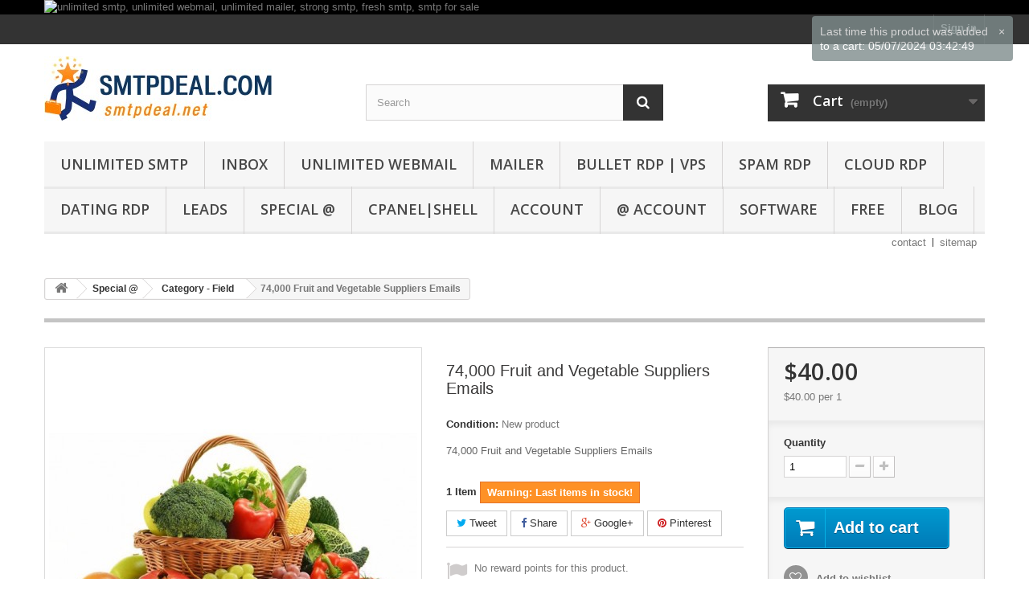

--- FILE ---
content_type: text/html; charset=utf-8
request_url: http://smtpdeal.com/category-field/179-74000-fruit-and-vegetable-suppliers-emails.html
body_size: 17054
content:
<!DOCTYPE HTML>
<!--[if lt IE 7]> <html class="no-js lt-ie9 lt-ie8 lt-ie7" lang="en-us"><![endif]-->
<!--[if IE 7]><html class="no-js lt-ie9 lt-ie8 ie7" lang="en-us"><![endif]-->
<!--[if IE 8]><html class="no-js lt-ie9 ie8" lang="en-us"><![endif]-->
<!--[if gt IE 8]> <html class="no-js ie9" lang="en-us"><![endif]-->
<html lang="en-us">
	<head>
		<meta charset="utf-8" />
		<title>vegetable email, sell supplier email, sell fruit lead</title>
					<meta name="description" content="vegetable email, sell supplier email, sell fruit lead, buy vegetable lead" />
						<meta name="generator" content="PrestaShop" />
		<meta name="robots" content="index,follow" />
		<meta name="viewport" content="width=device-width, minimum-scale=0.25, maximum-scale=1.6, initial-scale=1.0" />
		<meta name="apple-mobile-web-app-capable" content="yes" />
		<link rel="icon" type="image/vnd.microsoft.icon" href="/img/favicon.ico?1731922283" />
		<link rel="shortcut icon" type="image/x-icon" href="/img/favicon.ico?1731922283" />
														<link rel="stylesheet" href="/themes/default-bootstrap/css/global.css" type="text/css" media="all" />
																<link rel="stylesheet" href="/themes/default-bootstrap/css/autoload/highdpi.css" type="text/css" media="all" />
																<link rel="stylesheet" href="/themes/default-bootstrap/css/autoload/responsive-tables.css" type="text/css" media="all" />
																<link rel="stylesheet" href="/themes/default-bootstrap/css/autoload/uniform.default.css" type="text/css" media="all" />
																<link rel="stylesheet" href="/js/jquery/plugins/fancybox/jquery.fancybox.css" type="text/css" media="all" />
																<link rel="stylesheet" href="/themes/default-bootstrap/css/product.css" type="text/css" media="all" />
																<link rel="stylesheet" href="/themes/default-bootstrap/css/print.css" type="text/css" media="print" />
																<link rel="stylesheet" href="/js/jquery/plugins/bxslider/jquery.bxslider.css" type="text/css" media="all" />
																<link rel="stylesheet" href="/modules/socialsharing/css/socialsharing.css" type="text/css" media="all" />
																<link rel="stylesheet" href="/themes/default-bootstrap/css/modules/blockbanner/blockbanner.css" type="text/css" media="all" />
																<link rel="stylesheet" href="/themes/default-bootstrap/css/modules/blockbestsellers/blockbestsellers.css" type="text/css" media="all" />
																<link rel="stylesheet" href="/themes/default-bootstrap/css/modules/blockcategories/blockcategories.css" type="text/css" media="all" />
																<link rel="stylesheet" href="/themes/default-bootstrap/css/modules/blockcurrencies/blockcurrencies.css" type="text/css" media="all" />
																<link rel="stylesheet" href="/themes/default-bootstrap/css/modules/blocklanguages/blocklanguages.css" type="text/css" media="all" />
																<link rel="stylesheet" href="/themes/default-bootstrap/css/modules/blockmyaccountfooter/blockmyaccount.css" type="text/css" media="all" />
																<link rel="stylesheet" href="/themes/default-bootstrap/css/modules/blocknewsletter/blocknewsletter.css" type="text/css" media="all" />
																<link rel="stylesheet" href="/themes/default-bootstrap/css/modules/blocksearch/blocksearch.css" type="text/css" media="all" />
																<link rel="stylesheet" href="/js/jquery/plugins/autocomplete/jquery.autocomplete.css" type="text/css" media="all" />
																<link rel="stylesheet" href="/themes/default-bootstrap/css/modules/blockspecials/blockspecials.css" type="text/css" media="all" />
																<link rel="stylesheet" href="/themes/default-bootstrap/css/modules/blocktopmenu/css/blocktopmenu.css" type="text/css" media="all" />
																<link rel="stylesheet" href="/themes/default-bootstrap/css/modules/blocktopmenu/css/superfish-modified.css" type="text/css" media="all" />
																<link rel="stylesheet" href="/themes/default-bootstrap/css/modules/blockuserinfo/blockuserinfo.css" type="text/css" media="all" />
																<link rel="stylesheet" href="/themes/default-bootstrap/css/modules/blockviewed/blockviewed.css" type="text/css" media="all" />
																<link rel="stylesheet" href="/themes/default-bootstrap/css/modules/homefeatured/homefeatured.css" type="text/css" media="all" />
																<link rel="stylesheet" href="/themes/default-bootstrap/css/modules/blockwishlist/blockwishlist.css" type="text/css" media="all" />
																<link rel="stylesheet" href="/themes/default-bootstrap/css/modules/productscategory/css/productscategory.css" type="text/css" media="all" />
																<link rel="stylesheet" href="/themes/default-bootstrap/css/modules/blockcart/blockcart.css" type="text/css" media="all" />
																<link rel="stylesheet" href="/themes/default-bootstrap/css/modules/mailalerts/mailalerts.css" type="text/css" media="all" />
																<link rel="stylesheet" href="/modules/blockpermanentlinks/blockpermanentlinks.css" type="text/css" media="all" />
																<link rel="stylesheet" href="/themes/default-bootstrap/css/modules/favoriteproducts/favoriteproducts.css" type="text/css" media="all" />
																<link rel="stylesheet" href="/js/jquery/plugins/growl/jquery.growl.css" type="text/css" media="all" />
																<link rel="stylesheet" href="/themes/default-bootstrap/css/modules/blocktags/blocktags.css" type="text/css" media="all" />
																<link rel="stylesheet" href="/themes/default-bootstrap/css/product_list.css" type="text/css" media="all" />
														<script type="text/javascript">
var CUSTOMIZE_TEXTFIELD = 1;
var FancyboxI18nClose = 'Close';
var FancyboxI18nNext = 'Next';
var FancyboxI18nPrev = 'Previous';
var PS_CATALOG_MODE = false;
var added_to_wishlist = 'The product was successfully added to your wishlist.';
var ajax_allowed = false;
var ajaxsearch = true;
var allowBuyWhenOutOfStock = false;
var attribute_anchor_separator = '-';
var attributesCombinations = [];
var availableLaterValue = '';
var availableNowValue = '';
var baseDir = 'http://smtpdeal.com/';
var baseUri = 'http://smtpdeal.com/';
var blocksearch_type = 'top';
var contentOnly = false;
var currency = {"id":1,"name":"Dollar","iso_code":"USD","iso_code_num":"840","sign":"$","blank":"0","conversion_rate":"1.000000","deleted":"0","format":"1","decimals":"1","active":"1","prefix":"$ ","suffix":"","id_shop_list":null,"force_id":false};
var currencyBlank = 0;
var currencyFormat = 1;
var currencyRate = 1;
var currencySign = '$';
var currentDate = '2025-12-30 13:53:42';
var customerGroupWithoutTax = true;
var customizationFields = false;
var customizationId = null;
var customizationIdMessage = 'Customization #';
var default_eco_tax = 0;
var delete_txt = 'Delete';
var displayList = false;
var displayPrice = 1;
var doesntExist = 'This combination does not exist for this product. Please select another combination.';
var doesntExistNoMore = 'This product is no longer in stock';
var doesntExistNoMoreBut = 'with those attributes but is available with others.';
var ecotaxTax_rate = 0;
var favorite_products_id_product = 179;
var favorite_products_url_add = 'http://smtpdeal.com/module/favoriteproducts/actions?process=add';
var favorite_products_url_remove = 'http://smtpdeal.com/module/favoriteproducts/actions?process=remove';
var fieldRequired = 'Please fill in all the required fields before saving your customization.';
var freeProductTranslation = 'Free!';
var freeShippingTranslation = 'Free shipping!';
var generated_date = 1767120822;
var groupReduction = 0;
var hasDeliveryAddress = false;
var highDPI = false;
var idDefaultImage = 670;
var id_lang = 1;
var id_product = 179;
var img_dir = 'http://smtpdeal.com/themes/default-bootstrap/img/';
var img_prod_dir = 'http://smtpdeal.com/img/p/';
var img_ps_dir = 'http://smtpdeal.com/img/';
var instantsearch = false;
var isGuest = 0;
var isLogged = 0;
var isMobile = false;
var jqZoomEnabled = false;
var loggin_required = 'You must be logged in to manage your wishlist.';
var loyalty_already = 'No reward points for this product because there\'s already a discount.';
var loyalty_converted = 'that can be converted into a voucher of';
var loyalty_nopoints = 'No reward points for this product.';
var loyalty_point = 'loyalty point';
var loyalty_points = 'loyalty points';
var loyalty_total = 'Your cart will total';
var loyalty_willcollect = 'By buying this product you can collect up to';
var mailalerts_already = 'You already have an alert for this product';
var mailalerts_invalid = 'Your e-mail address is invalid';
var mailalerts_placeholder = 'your@email.com';
var mailalerts_registered = 'Request notification registered';
var mailalerts_url_add = 'http://smtpdeal.com/module/mailalerts/actions?process=add';
var mailalerts_url_check = 'http://smtpdeal.com/module/mailalerts/actions?process=check';
var maxQuantityToAllowDisplayOfLastQuantityMessage = 3;
var minimalQuantity = 1;
var mywishlist_url = 'http://smtpdeal.com/module/blockwishlist/mywishlist';
var noTaxForThisProduct = true;
var none_award = '1';
var oosHookJsCodeFunctions = [];
var page_name = 'product';
var placeholder_blocknewsletter = 'Enter your e-mail';
var point_rate = '15';
var point_value = '0.3';
var points_in_cart = 0;
var priceDisplayMethod = 1;
var priceDisplayPrecision = 2;
var productAvailableForOrder = true;
var productBasePriceTaxExcl = 40;
var productBasePriceTaxExcluded = 40;
var productBasePriceTaxIncl = 40;
var productHasAttributes = false;
var productPrice = 40;
var productPriceTaxExcluded = 40;
var productPriceTaxIncluded = 40;
var productPriceWithoutReduction = 40;
var productReference = '';
var productShowPrice = true;
var productUnitPriceRatio = 1;
var product_fileButtonHtml = 'Choose File';
var product_fileDefaultHtml = 'No file selected';
var product_specific_price = [];
var quantitiesDisplayAllowed = true;
var quantityAvailable = 1;
var quickView = true;
var reduction_percent = 0;
var reduction_price = 0;
var removingLinkText = 'remove this product from my cart';
var roundMode = 2;
var search_url = 'http://smtpdeal.com/search';
var sharing_img = 'http://smtpdeal.com/670/74000-fruit-and-vegetable-suppliers-emails.jpg';
var sharing_name = '74,000 Fruit and Vegetable Suppliers Emails';
var sharing_url = 'http://smtpdeal.com/category-field/179-74000-fruit-and-vegetable-suppliers-emails.html';
var specific_currency = false;
var specific_price = 0;
var static_token = 'b783cab51e90a2b0f12d67d8c89804a1';
var stock_management = 1;
var taxRate = 0;
var toBeDetermined = 'To be determined';
var token = 'b783cab51e90a2b0f12d67d8c89804a1';
var uploading_in_progress = 'Uploading in progress, please be patient.';
var usingSecureMode = false;
var wishlistProductsIds = false;
</script>

						<script type="text/javascript" src="/js/jquery/jquery-1.11.0.min.js"></script>
						<script type="text/javascript" src="/js/jquery/jquery-migrate-1.2.1.min.js"></script>
						<script type="text/javascript" src="/js/jquery/plugins/jquery.easing.js"></script>
						<script type="text/javascript" src="/js/tools.js"></script>
						<script type="text/javascript" src="/themes/default-bootstrap/js/global.js"></script>
						<script type="text/javascript" src="/themes/default-bootstrap/js/autoload/10-bootstrap.min.js"></script>
						<script type="text/javascript" src="/themes/default-bootstrap/js/autoload/15-jquery.total-storage.min.js"></script>
						<script type="text/javascript" src="/themes/default-bootstrap/js/autoload/15-jquery.uniform-modified.js"></script>
						<script type="text/javascript" src="/js/jquery/plugins/fancybox/jquery.fancybox.js"></script>
						<script type="text/javascript" src="/themes/default-bootstrap/js/products-comparison.js"></script>
						<script type="text/javascript" src="/js/jquery/plugins/jquery.idTabs.js"></script>
						<script type="text/javascript" src="/js/jquery/plugins/jquery.scrollTo.js"></script>
						<script type="text/javascript" src="/js/jquery/plugins/jquery.serialScroll.js"></script>
						<script type="text/javascript" src="/js/jquery/plugins/bxslider/jquery.bxslider.js"></script>
						<script type="text/javascript" src="/themes/default-bootstrap/js/product.js"></script>
						<script type="text/javascript" src="/modules/socialsharing/js/socialsharing.js"></script>
						<script type="text/javascript" src="/themes/default-bootstrap/js/tools/treeManagement.js"></script>
						<script type="text/javascript" src="/themes/default-bootstrap/js/modules/blocknewsletter/blocknewsletter.js"></script>
						<script type="text/javascript" src="/js/jquery/plugins/autocomplete/jquery.autocomplete.js"></script>
						<script type="text/javascript" src="/themes/default-bootstrap/js/modules/blocksearch/blocksearch.js"></script>
						<script type="text/javascript" src="/themes/default-bootstrap/js/modules/blocktopmenu/js/hoverIntent.js"></script>
						<script type="text/javascript" src="/themes/default-bootstrap/js/modules/blocktopmenu/js/superfish-modified.js"></script>
						<script type="text/javascript" src="/themes/default-bootstrap/js/modules/blocktopmenu/js/blocktopmenu.js"></script>
						<script type="text/javascript" src="/themes/default-bootstrap/js/modules/blockwishlist/js/ajax-wishlist.js"></script>
						<script type="text/javascript" src="/modules/ganalytics/views/js/GoogleAnalyticActionLib.js"></script>
						<script type="text/javascript" src="/themes/default-bootstrap/js/modules/productscategory/js/productscategory.js"></script>
						<script type="text/javascript" src="/themes/default-bootstrap/js/modules/mailalerts/mailalerts.js"></script>
						<script type="text/javascript" src="/modules/favoriteproducts/favoriteproducts.js"></script>
						<script type="text/javascript" src="/js/jquery/plugins/growl/jquery.growl.js"></script>
						<script type="text/javascript" src="/themes/default-bootstrap/js/modules/loyalty/js/loyalty.js"></script>
							<meta property="og:type" content="product" />
<meta property="og:url" content="http://smtpdeal.com/category-field/179-74000-fruit-and-vegetable-suppliers-emails.html" />
<meta property="og:title" content="vegetable email, sell supplier email, sell fruit lead" />
<meta property="og:site_name" content="Unlimited SMTP Server" />
<meta property="og:description" content="vegetable email, sell supplier email, sell fruit lead, buy vegetable lead" />
<meta property="og:image" content="http://smtpdeal.com/670-large_default/74000-fruit-and-vegetable-suppliers-emails.jpg" />
<meta property="product:pretax_price:amount" content="40" />
<meta property="product:pretax_price:currency" content="USD" />
<meta property="product:price:amount" content="40" />
<meta property="product:price:currency" content="USD" />

			<script type="text/javascript">
				(window.gaDevIds=window.gaDevIds||[]).push('d6YPbH');
				(function(i,s,o,g,r,a,m){i['GoogleAnalyticsObject']=r;i[r]=i[r]||function(){
				(i[r].q=i[r].q||[]).push(arguments)},i[r].l=1*new Date();a=s.createElement(o),
				m=s.getElementsByTagName(o)[0];a.async=1;a.src=g;m.parentNode.insertBefore(a,m)
				})(window,document,'script','//www.google-analytics.com/analytics.js','ga');
				ga('create', 'UA-77564624-1', 'auto');
				ga('require', 'ec');</script>
		<link rel="stylesheet" href="//fonts.googleapis.com/css?family=Open+Sans:300,600&amp;subset=latin,latin-ext" type="text/css" media="all" />
		<!--[if IE 8]>
		<script src="https://oss.maxcdn.com/libs/html5shiv/3.7.0/html5shiv.js"></script>
		<script src="https://oss.maxcdn.com/libs/respond.js/1.3.0/respond.min.js"></script>
		<![endif]-->
		
		
            <!-- Global site tag (gtag.js) - Google Analytics -->
            <script async src="https://www.googletagmanager.com/gtag/js?id=G-3M030Q60M6"></script>
            <script>
              window.dataLayer = window.dataLayer || [];
              function gtag(){dataLayer.push(arguments);}
              gtag('js', new Date());
            
              gtag('config', 'G-3M030Q60M6');
            </script>
        

        
	</head>
	<body id="product" class="product product-179 product-74000-fruit-and-vegetable-suppliers-emails category-27 category-category-field hide-left-column hide-right-column lang_en">
					<div id="page">
			<div class="header-container">
				<header id="header">
																<div class="banner">
							<div class="container">
								<div class="row">
									<a href="http://smtpdeal.com" title="unlimited smtp, unlimited webmail, unlimited mailer, strong smtp, fresh smtp, smtp for sale">
	<img class="img-responsive" src="http://smtpdeal.com/modules/blockbanner/img/74ca18f6e255f3402ee9eae5402ceee1.png" alt="unlimited smtp, unlimited webmail, unlimited mailer, strong smtp, fresh smtp, smtp for sale" title="unlimited smtp, unlimited webmail, unlimited mailer, strong smtp, fresh smtp, smtp for sale" width="1170" height="65" />
</a>

								</div>
							</div>
						</div>
																					<div class="nav">
							<div class="container">
								<div class="row">
									<nav><!-- Block user information module NAV  -->
<div class="header_user_info">
			<a class="login" href="http://smtpdeal.com/my-account" rel="nofollow" title="Log in to your customer account">
			Sign in
		</a>
	</div>
<!-- /Block usmodule NAV -->
<!-- Block languages module -->
<!-- /Block languages module -->
</nav>
								</div>
							</div>
						</div>
										<div>
						<div class="container">
							<div class="row">
								<div id="header_logo">
									<a href="http://smtpdeal.com/" title="Unlimited SMTP Server">
										<img class="logo img-responsive" src="http://smtpdeal.com/img/unlimited-inbox-smtp-server-logo-1640661438.jpg" alt="Unlimited SMTP Server" width="284" height="81"/>
									</a>
								</div>
								<!-- Block search module TOP -->
<div id="search_block_top" class="col-sm-4 clearfix">
	<form id="searchbox" method="get" action="//smtpdeal.com/search" >
		<input type="hidden" name="controller" value="search" />
		<input type="hidden" name="orderby" value="position" />
		<input type="hidden" name="orderway" value="desc" />
		<input class="search_query form-control" type="text" id="search_query_top" name="search_query" placeholder="Search" value="" />
		<button type="submit" name="submit_search" class="btn btn-default button-search">
			<span>Search</span>
		</button>
	</form>
</div>
<!-- /Block search module TOP -->
<!-- MODULE Block cart -->
<div class="col-sm-4 clearfix">
	<div class="shopping_cart">
		<a href="http://smtpdeal.com/quick-order" title="View my shopping cart" rel="nofollow">
			<b>Cart</b>
			<span class="ajax_cart_quantity unvisible">0</span>
			<span class="ajax_cart_product_txt unvisible">Product</span>
			<span class="ajax_cart_product_txt_s unvisible">Products</span>
			<span class="ajax_cart_total unvisible">
							</span>
			<span class="ajax_cart_no_product">(empty)</span>
					</a>
					<div class="cart_block block exclusive">
				<div class="block_content">
					<!-- block list of products -->
					<div class="cart_block_list">
												<p class="cart_block_no_products">
							No products
						</p>
																		<div class="cart-prices">
							<div class="cart-prices-line first-line">
								<span class="price cart_block_shipping_cost ajax_cart_shipping_cost unvisible">
																			 To be determined																	</span>
								<span class="unvisible">
									Shipping
								</span>
							</div>
																					<div class="cart-prices-line last-line">
								<span class="price cart_block_total ajax_block_cart_total">$0.00</span>
								<span>Total</span>
							</div>
													</div>
						<p class="cart-buttons">
							<a id="button_order_cart" class="btn btn-default button button-small" href="http://smtpdeal.com/quick-order" title="Check out" rel="nofollow">
								<span>
									Check out<i class="icon-chevron-right right"></i>
								</span>
							</a>
						</p>
					</div>
				</div>
			</div><!-- .cart_block -->
			</div>
</div>

	<div id="layer_cart">
		<div class="clearfix">
			<div class="layer_cart_product col-xs-12 col-md-6">
				<span class="cross" title="Close window"></span>
				<span class="title">
					<i class="icon-check"></i>Product successfully added to your shopping cart
				</span>
				<div class="product-image-container layer_cart_img">
				</div>
				<div class="layer_cart_product_info">
					<span id="layer_cart_product_title" class="product-name"></span>
					<span id="layer_cart_product_attributes"></span>
					<div>
						<strong class="dark">Quantity</strong>
						<span id="layer_cart_product_quantity"></span>
					</div>
					<div>
						<strong class="dark">Total</strong>
						<span id="layer_cart_product_price"></span>
					</div>
				</div>
			</div>
			<div class="layer_cart_cart col-xs-12 col-md-6">
				<span class="title">
					<!-- Plural Case [both cases are needed because page may be updated in Javascript] -->
					<span class="ajax_cart_product_txt_s  unvisible">
						There are <span class="ajax_cart_quantity">0</span> items in your cart.
					</span>
					<!-- Singular Case [both cases are needed because page may be updated in Javascript] -->
					<span class="ajax_cart_product_txt ">
						There is 1 item in your cart.
					</span>
				</span>
				<div class="layer_cart_row">
					<strong class="dark">
						Total products
											</strong>
					<span class="ajax_block_products_total">
											</span>
				</div>

								<div class="layer_cart_row">
					<strong class="dark unvisible">
						Total shipping&nbsp;					</strong>
					<span class="ajax_cart_shipping_cost unvisible">
													 To be determined											</span>
				</div>
								<div class="layer_cart_row">
					<strong class="dark">
						Total
											</strong>
					<span class="ajax_block_cart_total">
											</span>
				</div>
				<div class="button-container">
					<span class="continue btn btn-default button exclusive-medium" title="Continue shopping">
						<span>
							<i class="icon-chevron-left left"></i>Continue shopping
						</span>
					</span>
					<a class="btn btn-default button button-medium"	href="http://smtpdeal.com/quick-order" title="Proceed to checkout" rel="nofollow">
						<span>
							Proceed to checkout<i class="icon-chevron-right right"></i>
						</span>
					</a>
				</div>
			</div>
		</div>
		<div class="crossseling"></div>
	</div> <!-- #layer_cart -->
	<div class="layer_cart_overlay"></div>

<!-- /MODULE Block cart -->
	<!-- Menu -->
	<div id="block_top_menu" class="sf-contener clearfix col-lg-12">
		<div class="cat-title">Menu</div>
		<ul class="sf-menu clearfix menu-content">
			<li><a href="http://smtpdeal.com/8-unlimited-smtp" title="Unlimited SMTP">Unlimited SMTP</a></li><li><a href="http://smtpdeal.com/32-inbox" title="INBOX">INBOX</a></li><li><a href="http://smtpdeal.com/5-unlimited-webmail" title="Unlimited Webmail">Unlimited Webmail</a></li><li><a href="http://smtpdeal.com/4-mailer" title="Mailer">Mailer</a></li><li><a href="http://smtpdeal.com/35-bullet-rdp-vps" title="Bullet RDP | VPS">Bullet RDP | VPS</a></li><li><a href="http://smtpdeal.com/3-spam-rdp" title="SPAM RDP">SPAM RDP</a><ul><li><a href="http://smtpdeal.com/22-administrator-s-rights" title="Administrator's rights">Administrator's rights</a></li><li><a href="http://smtpdeal.com/23-admin-rdp-for-spamming-scanning-cracking" title="Admin RDP for spamming, scanning, cracking">Admin RDP for spamming, scanning, cracking</a></li><li><a href="http://smtpdeal.com/24-spamming" title="Spamming">Spamming</a></li></ul></li><li><a href="http://smtpdeal.com/28-cloud-rdp" title="Cloud RDP">Cloud RDP</a><ul><li><a href="http://smtpdeal.com/33-best-cloud" title="Best Cloud">Best Cloud</a></li><li><a href="http://smtpdeal.com/34-special-cloud" title="Special Cloud">Special Cloud</a></li></ul></li><li><a href="http://smtpdeal.com/36-dating-rdp" title="DATING RDP">DATING RDP</a></li><li><a href="http://smtpdeal.com/11-leads" title="Leads">Leads</a><ul><li><a href="http://smtpdeal.com/19-20000-leads" title="20,000 Leads">20,000 Leads</a></li><li><a href="http://smtpdeal.com/12-100000-leads" title="100,000 Leads">100,000 Leads</a></li><li><a href="http://smtpdeal.com/14-500000-leads" title="500,000 Leads">500,000 Leads</a></li><li><a href="http://smtpdeal.com/15-1000000-leads" title="1,000,000 Leads">1,000,000 Leads</a></li></ul></li><li><a href="http://smtpdeal.com/21-special-" title="Special @">Special @</a><ul><li><a href="http://smtpdeal.com/26-country" title="Country">Country</a></li><li><a href="http://smtpdeal.com/27-category-field" title="Category - Field">Category - Field</a></li><li><a href="http://smtpdeal.com/38-phone-numbers" title="Phone Numbers">Phone Numbers</a></li></ul></li><li><a href="http://smtpdeal.com/30-cpanelshell" title="cPANEL|SHELL">cPANEL|SHELL</a></li><li><a href="http://smtpdeal.com/16-account" title="Account">Account</a></li><li><a href="http://smtpdeal.com/31-email-account" title="@ Account">@ Account</a></li><li><a href="http://smtpdeal.com/10-software" title="Software">Software</a></li><li><a href="http://smtpdeal.com/37-free" title="FREE">FREE</a></li><li><a href="http://smtpdeal.blogspot.com" onclick="return !window.open(this.href);" title="BLOG">BLOG</a></li>

					</ul>
	</div>
	<!--/ Menu -->

<!-- Block permanent links module HEADER -->
<ul id="header_links">
	<li id="header_link_contact"><a href="http://smtpdeal.com/index.php?controller=contact" title="contact">contact</a></li>
	<li id="header_link_sitemap"><a href="http://smtpdeal.com/sitemap" title="sitemap">sitemap</a></li>
	<li id="header_link_bookmark">
		<script type="text/javascript">writeBookmarkLink('http://smtpdeal.com/', 'Official SMTP Provider - Unlimited SMTP - Unlimited SMTP Server', 'bookmark');</script>
	</li>
</ul>
<!-- /Block permanent links module HEADER -->
							</div>
						</div>
					</div>
				</header>
			</div>
			<div class="columns-container">
				<div id="columns" class="container">
											
<!-- Breadcrumb -->
<div class="breadcrumb clearfix">
	<a class="home" href="http://smtpdeal.com/" title="Return to Home"><i class="icon-home"></i></a>
			<span class="navigation-pipe">&gt;</span>
					<span class="navigation_page"><span itemscope itemtype="http://data-vocabulary.org/Breadcrumb"><a itemprop="url" href="http://smtpdeal.com/21-special-" title="Special @" ><span itemprop="title">Special @</span></a></span><span class="navigation-pipe">></span><span itemscope itemtype="http://data-vocabulary.org/Breadcrumb"><a itemprop="url" href="http://smtpdeal.com/27-category-field" title="Category - Field" ><span itemprop="title">Category - Field</span></a></span><span class="navigation-pipe">></span>74,000 Fruit and Vegetable Suppliers Emails</span>
			</div>
<!-- /Breadcrumb -->

										<div id="slider_row" class="row">
																	</div>
					<div class="row">
																		<div id="center_column" class="center_column col-xs-12 col-sm-12">
	

							<div itemscope itemtype="https://schema.org/Product">
	<meta itemprop="url" content="http://smtpdeal.com/category-field/179-74000-fruit-and-vegetable-suppliers-emails.html">
	<div class="primary_block row">
					<div class="container">
				<div class="top-hr"></div>
			</div>
								<!-- left infos-->
		<div class="pb-left-column col-xs-12 col-sm-4 col-md-5">
			<!-- product img-->
			<div id="image-block" class="clearfix">
																	<span id="view_full_size">
													<img id="bigpic" itemprop="image" src="http://smtpdeal.com/670-large_default/74000-fruit-and-vegetable-suppliers-emails.jpg" title="74,000 Fruit and Vegetable Suppliers Emails [2018 Updated]" alt="74,000 Fruit and Vegetable Suppliers Emails [2018 Updated]" width="458" height="458"/>
															<span class="span_link no-print">View larger</span>
																		</span>
							</div> <!-- end image-block -->
							<!-- thumbnails -->
				<div id="views_block" class="clearfix ">
										<div id="thumbs_list">
						<ul id="thumbs_list_frame">
																																																						<li id="thumbnail_669">
									<a href="http://smtpdeal.com/669-thickbox_default/74000-fruit-and-vegetable-suppliers-emails.jpg"	data-fancybox-group="other-views" class="fancybox" title="74,000 Fruit and Vegetable Suppliers Emails [2018 Updated]">
										<img class="img-responsive" id="thumb_669" src="http://smtpdeal.com/669-cart_default/74000-fruit-and-vegetable-suppliers-emails.jpg" alt="74,000 Fruit and Vegetable Suppliers Emails [2018 Updated]" title="74,000 Fruit and Vegetable Suppliers Emails [2018 Updated]" height="80" width="80" itemprop="image" />
									</a>
								</li>
																																																<li id="thumbnail_670" class="last">
									<a href="http://smtpdeal.com/670-thickbox_default/74000-fruit-and-vegetable-suppliers-emails.jpg"	data-fancybox-group="other-views" class="fancybox shown" title="74,000 Fruit and Vegetable Suppliers Emails [2018 Updated]">
										<img class="img-responsive" id="thumb_670" src="http://smtpdeal.com/670-cart_default/74000-fruit-and-vegetable-suppliers-emails.jpg" alt="74,000 Fruit and Vegetable Suppliers Emails [2018 Updated]" title="74,000 Fruit and Vegetable Suppliers Emails [2018 Updated]" height="80" width="80" itemprop="image" />
									</a>
								</li>
																			</ul>
					</div> <!-- end thumbs_list -->
									</div> <!-- end views-block -->
				<!-- end thumbnails -->
										<p class="resetimg clear no-print">
					<span id="wrapResetImages" style="display: none;">
						<a href="http://smtpdeal.com/category-field/179-74000-fruit-and-vegetable-suppliers-emails.html" data-id="resetImages">
							<i class="icon-repeat"></i>
							Display all pictures
						</a>
					</span>
				</p>
					</div> <!-- end pb-left-column -->
		<!-- end left infos-->
		<!-- center infos -->
		<div class="pb-center-column col-xs-12 col-sm-4">
						<h1 itemprop="name">74,000 Fruit and Vegetable Suppliers Emails</h1>
			<p id="product_reference" style="display: none;">
				<label>Reference: </label>
				<span class="editable" itemprop="sku"></span>
			</p>
						<p id="product_condition">
				<label>Condition: </label>
									<link itemprop="itemCondition" href="https://schema.org/NewCondition"/>
					<span class="editable">New product</span>
							</p>
										<div id="short_description_block">
											<div id="short_description_content" class="rte align_justify" itemprop="description"><p>74,000 Fruit and Vegetable Suppliers Emails</p></div>
					
											<p class="buttons_bottom_block">
							<a href="javascript:{}" class="button">
								More details
							</a>
						</p>
										<!---->
				</div> <!-- end short_description_block -->
										<!-- number of item in stock -->
				<p id="pQuantityAvailable">
					<span id="quantityAvailable">1</span>
					<span  id="quantityAvailableTxt">Item</span>
					<span  style="display: none;" id="quantityAvailableTxtMultiple">Items</span>
				</p>
						<!-- availability or doesntExist -->
			<p id="availability_statut" style="display: none;">
				
				<span id="availability_value" class="label label-success"></span>
			</p>
											<p class="warning_inline" id="last_quantities" >Warning: Last items in stock!</p>
						<p id="availability_date" style="display: none;">
				<span id="availability_date_label">Availability date:</span>
				<span id="availability_date_value"></span>
			</p>
			<!-- Out of stock hook -->
			<div id="oosHook" style="display: none;">
				<!-- MODULE MailAlerts -->
	<form>
					<p class="form-group">
				<input type="text" id="oos_customer_email" name="customer_email" size="20" value="your@email.com" class="mailalerts_oos_email form-control" />
			</p>
							
				<button type="submit" class="btn btn-default" title="Notify me when available" id="mailalert_link" rel="nofollow">Notify me when available</button>
		<span id="oos_customer_email_result" style="display:none; display: block;"></span>
	</form>

<!-- END : MODULE MailAlerts -->

			</div>
				<p class="socialsharing_product list-inline no-print">
					<button data-type="twitter" type="button" class="btn btn-default btn-twitter social-sharing">
				<i class="icon-twitter"></i> Tweet
				<!-- <img src="http://smtpdeal.com/modules/socialsharing/img/twitter.gif" alt="Tweet" /> -->
			</button>
							<button data-type="facebook" type="button" class="btn btn-default btn-facebook social-sharing">
				<i class="icon-facebook"></i> Share
				<!-- <img src="http://smtpdeal.com/modules/socialsharing/img/facebook.gif" alt="Facebook Like" /> -->
			</button>
							<button data-type="google-plus" type="button" class="btn btn-default btn-google-plus social-sharing">
				<i class="icon-google-plus"></i> Google+
				<!-- <img src="http://smtpdeal.com/modules/socialsharing/img/google.gif" alt="Google Plus" /> -->
			</button>
							<button data-type="pinterest" type="button" class="btn btn-default btn-pinterest social-sharing">
				<i class="icon-pinterest"></i> Pinterest
				<!-- <img src="http://smtpdeal.com/modules/socialsharing/img/pinterest.gif" alt="Pinterest" /> -->
			</button>
			</p>
<p id="loyalty" class="align_justify">
			By buying this product you can collect up to <b><span id="loyalty_points">2</span> 
		loyalty points</b>. 
		Your cart will total <b><span id="total_loyalty_points">2</span> 
		loyalty points</b> that can be converted into a voucher of 
		<span id="loyalty_price">$0.60</span>.
	</p>
<br class="clear" />











							<!-- usefull links-->
				<ul id="usefull_link_block" class="clearfix no-print">
					
<li id="left_share_fb">
	<a href="http://www.facebook.com/sharer.php?u=http%3A%2F%2Fsmtpdeal.com%2Fcategory-field%2F179-74000-fruit-and-vegetable-suppliers-emails.html&amp;t=74%2C000+Fruit+and+Vegetable+Suppliers+Emails" class="_blank">Share on Facebook!</a>
</li>

<li id="favoriteproducts_block_extra_added">
	Remove this product from my favorite's list. 
</li>
<li id="favoriteproducts_block_extra_removed">
	Add this product to my list of favorites.
</li>
					<li class="print">
						<a href="javascript:print();">
							Print
						</a>
					</li>
				</ul>
					</div>
		<!-- end center infos-->
		<!-- pb-right-column-->
		<div class="pb-right-column col-xs-12 col-sm-4 col-md-3">
						<!-- add to cart form-->
			<form id="buy_block" action="http://smtpdeal.com/cart" method="post">
				<!-- hidden datas -->
				<p class="hidden">
					<input type="hidden" name="token" value="b783cab51e90a2b0f12d67d8c89804a1" />
					<input type="hidden" name="id_product" value="179" id="product_page_product_id" />
					<input type="hidden" name="add" value="1" />
					<input type="hidden" name="id_product_attribute" id="idCombination" value="" />
				</p>
				<div class="box-info-product">
					<div class="content_prices clearfix">
													<!-- prices -->
							<div>
								<p class="our_price_display" itemprop="offers" itemscope itemtype="https://schema.org/Offer"><link itemprop="availability" href="https://schema.org/InStock"/><span id="our_price_display" class="price" itemprop="price" content="40">$40.00</span><meta itemprop="priceCurrency" content="USD" /></p>
								<p id="reduction_percent"  style="display:none;"><span id="reduction_percent_display"></span></p>
								<p id="reduction_amount"  style="display:none"><span id="reduction_amount_display"></span></p>
								<p id="old_price" class="hidden"><span id="old_price_display"><span class="price"></span></span></p>
															</div> <!-- end prices -->
																													
								<p class="unit-price"><span id="unit_price_display">$40.00</span> per 1</p>
								
													 
						
                        
						<div class="clear"></div>
					</div> <!-- end content_prices -->
					<div class="product_attributes clearfix">
						<!-- quantity wanted -->
												<p id="quantity_wanted_p">
							<label for="quantity_wanted">Quantity</label>
							<input type="number" min="1" name="qty" id="quantity_wanted" class="text" value="1" />
							<a href="#" data-field-qty="qty" class="btn btn-default button-minus product_quantity_down">
								<span><i class="icon-minus"></i></span>
							</a>
							<a href="#" data-field-qty="qty" class="btn btn-default button-plus product_quantity_up">
								<span><i class="icon-plus"></i></span>
							</a>
							<span class="clearfix"></span>
						</p>
												<!-- minimal quantity wanted -->
						<p id="minimal_quantity_wanted_p" style="display: none;">
							The minimum purchase order quantity for the product is <b id="minimal_quantity_label">1</b>
						</p>
											</div> <!-- end product_attributes -->
					<div class="box-cart-bottom">
						<div>
							<p id="add_to_cart" class="buttons_bottom_block no-print">
								<button type="submit" name="Submit" class="exclusive">
									<span>Add to cart</span>
								</button>
							</p>
						</div>
						<p class="buttons_bottom_block no-print">
	<a id="wishlist_button_nopop" href="#" onclick="WishlistCart('wishlist_block_list', 'add', '179', $('#idCombination').val(), document.getElementById('quantity_wanted').value); return false;" rel="nofollow"  title="Add to my wishlist">
		Add to wishlist
	</a>
</p>
<!-- Productpaymentlogos module -->
<div id="product_payment_logos">
	<div class="box-security">
    <h5 class="product-heading-h5"></h5>
  			<img src="/modules/productpaymentlogos/img/095a0cd1a64f77c93219207072695f46.jpg" alt="" class="img-responsive" />
	    </div>
</div>
<!-- /Productpaymentlogos module -->
					</div> <!-- end box-cart-bottom -->
				</div> <!-- end box-info-product -->
			</form>
					</div> <!-- end pb-right-column-->
	</div> <!-- end primary_block -->
								<!-- More info -->
			<section class="page-product-box">
				<h3 class="page-product-heading">More info</h3>
				<!-- full description -->
				<div  class="rte"><p>74,000 Fruit and Vegetable Suppliers Emails</p>
<p></p></div>
			</section>
			<!--end  More info -->
										
				<script type="text/javascript">
					jQuery(document).ready(function(){
						var MBG = GoogleAnalyticEnhancedECommerce;
						MBG.setCurrency('USD');
						MBG.addProductDetailView({"id":179,"name":"\"74,000 Fruit and Vegetable Suppliers Emails\"","category":"\"category-field\"","brand":"false","variant":"null","type":"typical","position":"0","quantity":1,"list":"product","url":"","price":"40.00"});
					});
				</script><section class="page-product-box blockproductscategory">
	<h3 class="productscategory_h3 page-product-heading">
					30 other products in the same category:
			</h3>
	<div id="productscategory_list" class="clearfix">
		<ul id="bxslider1" class="bxslider clearfix">
					<li class="product-box item">
				<a href="http://smtpdeal.com/category-field/191-100000-office365-emails.html" class="lnk_img product-image" title="100,000 Office365 Emails"><img src="http://smtpdeal.com/651-home_default/100000-office365-emails.jpg" alt="100,000 Office365 Emails" /></a>
				<h5 itemprop="name" class="product-name">
					<a href="http://smtpdeal.com/category-field/191-100000-office365-emails.html" title="100,000 Office365 Emails">100,000...</a>
				</h5>
									<p class="price_display">
											<span class="price">$60.00</span>
										</p>
								<div class="clearfix" style="margin-top:5px">
											<div class="no-print">
							<a class="exclusive button ajax_add_to_cart_button" href="http://smtpdeal.com/cart?qty=1&amp;id_product=191&amp;token=b783cab51e90a2b0f12d67d8c89804a1&amp;add=" data-id-product="191" title="Add to cart">
								<span>Add to cart</span>
							</a>
						</div>
									</div>
			</li>
					<li class="product-box item">
				<a href="http://smtpdeal.com/category-field/192-50000-car-battery-emails.html" class="lnk_img product-image" title="50,000 Car Battery Emails"><img src="http://smtpdeal.com/652-home_default/50000-car-battery-emails.jpg" alt="50,000 Car Battery Emails" /></a>
				<h5 itemprop="name" class="product-name">
					<a href="http://smtpdeal.com/category-field/192-50000-car-battery-emails.html" title="50,000 Car Battery Emails">50,000 Car...</a>
				</h5>
									<p class="price_display">
											<span class="price">$50.00</span>
										</p>
								<div class="clearfix" style="margin-top:5px">
											<div class="no-print">
							<a class="exclusive button ajax_add_to_cart_button" href="http://smtpdeal.com/cart?qty=1&amp;id_product=192&amp;token=b783cab51e90a2b0f12d67d8c89804a1&amp;add=" data-id-product="192" title="Add to cart">
								<span>Add to cart</span>
							</a>
						</div>
									</div>
			</li>
					<li class="product-box item">
				<a href="http://smtpdeal.com/category-field/193-50000-tyre-supplier-emails.html" class="lnk_img product-image" title="50,000 Tyre Supplier Emails"><img src="http://smtpdeal.com/654-home_default/50000-tyre-supplier-emails.jpg" alt="50,000 Tyre Supplier Emails" /></a>
				<h5 itemprop="name" class="product-name">
					<a href="http://smtpdeal.com/category-field/193-50000-tyre-supplier-emails.html" title="50,000 Tyre Supplier Emails">50,000 Tyre...</a>
				</h5>
									<p class="price_display">
											<span class="price">$50.00</span>
										</p>
								<div class="clearfix" style="margin-top:5px">
											<div class="no-print">
							<a class="exclusive button ajax_add_to_cart_button" href="http://smtpdeal.com/cart?qty=1&amp;id_product=193&amp;token=b783cab51e90a2b0f12d67d8c89804a1&amp;add=" data-id-product="193" title="Add to cart">
								<span>Add to cart</span>
							</a>
						</div>
									</div>
			</li>
					<li class="product-box item">
				<a href="http://smtpdeal.com/category-field/194-50000-pharmatech-emails.html" class="lnk_img product-image" title="50,000 Pharmatech Emails"><img src="http://smtpdeal.com/655-home_default/50000-pharmatech-emails.jpg" alt="50,000 Pharmatech Emails" /></a>
				<h5 itemprop="name" class="product-name">
					<a href="http://smtpdeal.com/category-field/194-50000-pharmatech-emails.html" title="50,000 Pharmatech Emails">50,000...</a>
				</h5>
									<p class="price_display">
											<span class="price">$45.00</span>
										</p>
								<div class="clearfix" style="margin-top:5px">
											<div class="no-print">
							<a class="exclusive button ajax_add_to_cart_button" href="http://smtpdeal.com/cart?qty=1&amp;id_product=194&amp;token=b783cab51e90a2b0f12d67d8c89804a1&amp;add=" data-id-product="194" title="Add to cart">
								<span>Add to cart</span>
							</a>
						</div>
									</div>
			</li>
					<li class="product-box item">
				<a href="http://smtpdeal.com/category-field/212-100000-doctors-emails.html" class="lnk_img product-image" title="100,000 Doctors Emails"><img src="http://smtpdeal.com/563-home_default/100000-doctors-emails.jpg" alt="100,000 Doctors Emails" /></a>
				<h5 itemprop="name" class="product-name">
					<a href="http://smtpdeal.com/category-field/212-100000-doctors-emails.html" title="100,000 Doctors Emails">100,000...</a>
				</h5>
									<p class="price_display">
											<span class="price">$45.00</span>
										</p>
								<div class="clearfix" style="margin-top:5px">
											<div class="no-print">
							<a class="exclusive button ajax_add_to_cart_button" href="http://smtpdeal.com/cart?qty=1&amp;id_product=212&amp;token=b783cab51e90a2b0f12d67d8c89804a1&amp;add=" data-id-product="212" title="Add to cart">
								<span>Add to cart</span>
							</a>
						</div>
									</div>
			</li>
					<li class="product-box item">
				<a href="http://smtpdeal.com/category-field/214-94000-importer-emails.html" class="lnk_img product-image" title="94,000 Importer Emails"><img src="http://smtpdeal.com/566-home_default/94000-importer-emails.jpg" alt="94,000 Importer Emails" /></a>
				<h5 itemprop="name" class="product-name">
					<a href="http://smtpdeal.com/category-field/214-94000-importer-emails.html" title="94,000 Importer Emails">94,000...</a>
				</h5>
									<p class="price_display">
											<span class="price">$45.00</span>
										</p>
								<div class="clearfix" style="margin-top:5px">
											<div class="no-print">
							<a class="exclusive button ajax_add_to_cart_button" href="http://smtpdeal.com/cart?qty=1&amp;id_product=214&amp;token=b783cab51e90a2b0f12d67d8c89804a1&amp;add=" data-id-product="214" title="Add to cart">
								<span>Add to cart</span>
							</a>
						</div>
									</div>
			</li>
					<li class="product-box item">
				<a href="http://smtpdeal.com/category-field/245-100000-exhibition-emails.html" class="lnk_img product-image" title="100,000 Exhibition Emails"><img src="http://smtpdeal.com/684-home_default/100000-exhibition-emails.jpg" alt="100,000 Exhibition Emails" /></a>
				<h5 itemprop="name" class="product-name">
					<a href="http://smtpdeal.com/category-field/245-100000-exhibition-emails.html" title="100,000 Exhibition Emails">100,000...</a>
				</h5>
									<p class="price_display">
											<span class="price">$45.00</span>
										</p>
								<div class="clearfix" style="margin-top:5px">
											<div class="no-print">
							<a class="exclusive button ajax_add_to_cart_button" href="http://smtpdeal.com/cart?qty=1&amp;id_product=245&amp;token=b783cab51e90a2b0f12d67d8c89804a1&amp;add=" data-id-product="245" title="Add to cart">
								<span>Add to cart</span>
							</a>
						</div>
									</div>
			</li>
					<li class="product-box item">
				<a href="http://smtpdeal.com/category-field/248-100000-ship-builder-emails.html" class="lnk_img product-image" title="100,000 Ship Builder Emails"><img src="http://smtpdeal.com/688-home_default/100000-ship-builder-emails.jpg" alt="100,000 Ship Builder Emails" /></a>
				<h5 itemprop="name" class="product-name">
					<a href="http://smtpdeal.com/category-field/248-100000-ship-builder-emails.html" title="100,000 Ship Builder Emails">100,000...</a>
				</h5>
									<p class="price_display">
											<span class="price">$45.00</span>
										</p>
								<div class="clearfix" style="margin-top:5px">
											<div class="no-print">
							<a class="exclusive button ajax_add_to_cart_button" href="http://smtpdeal.com/cart?qty=1&amp;id_product=248&amp;token=b783cab51e90a2b0f12d67d8c89804a1&amp;add=" data-id-product="248" title="Add to cart">
								<span>Add to cart</span>
							</a>
						</div>
									</div>
			</li>
					<li class="product-box item">
				<a href="http://smtpdeal.com/category-field/290-100000-video-game-emails.html" class="lnk_img product-image" title="100,000 Video Game Emails"><img src="http://smtpdeal.com/790-home_default/100000-video-game-emails.jpg" alt="100,000 Video Game Emails" /></a>
				<h5 itemprop="name" class="product-name">
					<a href="http://smtpdeal.com/category-field/290-100000-video-game-emails.html" title="100,000 Video Game Emails">100,000...</a>
				</h5>
									<p class="price_display">
											<span class="price">$45.00</span>
										</p>
								<div class="clearfix" style="margin-top:5px">
											<div class="no-print">
							<a class="exclusive button ajax_add_to_cart_button" href="http://smtpdeal.com/cart?qty=1&amp;id_product=290&amp;token=b783cab51e90a2b0f12d67d8c89804a1&amp;add=" data-id-product="290" title="Add to cart">
								<span>Add to cart</span>
							</a>
						</div>
									</div>
			</li>
					<li class="product-box item">
				<a href="http://smtpdeal.com/category-field/315-100000-germany-consumer-emails.html" class="lnk_img product-image" title="100,000 Germany Consumer Emails"><img src="http://smtpdeal.com/881-home_default/100000-germany-consumer-emails.jpg" alt="100,000 Germany Consumer Emails" /></a>
				<h5 itemprop="name" class="product-name">
					<a href="http://smtpdeal.com/category-field/315-100000-germany-consumer-emails.html" title="100,000 Germany Consumer Emails">100,000...</a>
				</h5>
									<p class="price_display">
											<span class="price">$45.00</span>
										</p>
								<div class="clearfix" style="margin-top:5px">
											<div class="no-print">
							<a class="exclusive button ajax_add_to_cart_button" href="http://smtpdeal.com/cart?qty=1&amp;id_product=315&amp;token=b783cab51e90a2b0f12d67d8c89804a1&amp;add=" data-id-product="315" title="Add to cart">
								<span>Add to cart</span>
							</a>
						</div>
									</div>
			</li>
					<li class="product-box item">
				<a href="http://smtpdeal.com/category-field/316-100000-dubai-emails.html" class="lnk_img product-image" title="100,000 Dubai Emails"><img src="http://smtpdeal.com/882-home_default/100000-dubai-emails.jpg" alt="100,000 Dubai Emails" /></a>
				<h5 itemprop="name" class="product-name">
					<a href="http://smtpdeal.com/category-field/316-100000-dubai-emails.html" title="100,000 Dubai Emails">100,000...</a>
				</h5>
									<p class="price_display">
											<span class="price">$45.00</span>
										</p>
								<div class="clearfix" style="margin-top:5px">
											<div class="no-print">
							<a class="exclusive button ajax_add_to_cart_button" href="http://smtpdeal.com/cart?qty=1&amp;id_product=316&amp;token=b783cab51e90a2b0f12d67d8c89804a1&amp;add=" data-id-product="316" title="Add to cart">
								<span>Add to cart</span>
							</a>
						</div>
									</div>
			</li>
					<li class="product-box item">
				<a href="http://smtpdeal.com/category-field/319-100000-ebay-emails.html" class="lnk_img product-image" title="100,000 EBAY Emails"><img src="http://smtpdeal.com/887-home_default/100000-ebay-emails.jpg" alt="100,000 EBAY Emails" /></a>
				<h5 itemprop="name" class="product-name">
					<a href="http://smtpdeal.com/category-field/319-100000-ebay-emails.html" title="100,000 EBAY Emails">100,000...</a>
				</h5>
									<p class="price_display">
											<span class="price">$50.00</span>
										</p>
								<div class="clearfix" style="margin-top:5px">
											<div class="no-print">
							<a class="exclusive button ajax_add_to_cart_button" href="http://smtpdeal.com/cart?qty=1&amp;id_product=319&amp;token=b783cab51e90a2b0f12d67d8c89804a1&amp;add=" data-id-product="319" title="Add to cart">
								<span>Add to cart</span>
							</a>
						</div>
									</div>
			</li>
					<li class="product-box item">
				<a href="http://smtpdeal.com/category-field/336-200000-bitcoin-user-emails.html" class="lnk_img product-image" title="200,000 Bitcoin User Emails"><img src="http://smtpdeal.com/926-home_default/200000-bitcoin-user-emails.jpg" alt="200,000 Bitcoin User Emails" /></a>
				<h5 itemprop="name" class="product-name">
					<a href="http://smtpdeal.com/category-field/336-200000-bitcoin-user-emails.html" title="200,000 Bitcoin User Emails">200,000...</a>
				</h5>
									<p class="price_display">
											<span class="price">$60.00</span>
										</p>
								<div class="clearfix" style="margin-top:5px">
											<div class="no-print">
							<a class="exclusive button ajax_add_to_cart_button" href="http://smtpdeal.com/cart?qty=1&amp;id_product=336&amp;token=b783cab51e90a2b0f12d67d8c89804a1&amp;add=" data-id-product="336" title="Add to cart">
								<span>Add to cart</span>
							</a>
						</div>
									</div>
			</li>
					<li class="product-box item">
				<a href="http://smtpdeal.com/category-field/337-100000-bank-user-emails.html" class="lnk_img product-image" title="100,000 Bank User Emails"><img src="http://smtpdeal.com/927-home_default/100000-bank-user-emails.jpg" alt="100,000 Bank User Emails" /></a>
				<h5 itemprop="name" class="product-name">
					<a href="http://smtpdeal.com/category-field/337-100000-bank-user-emails.html" title="100,000 Bank User Emails">100,000...</a>
				</h5>
									<p class="price_display">
											<span class="price">$60.00</span>
										</p>
								<div class="clearfix" style="margin-top:5px">
											<div class="no-print">
							<a class="exclusive button ajax_add_to_cart_button" href="http://smtpdeal.com/cart?qty=1&amp;id_product=337&amp;token=b783cab51e90a2b0f12d67d8c89804a1&amp;add=" data-id-product="337" title="Add to cart">
								<span>Add to cart</span>
							</a>
						</div>
									</div>
			</li>
					<li class="product-box item">
				<a href="http://smtpdeal.com/category-field/349-500000-qqcom-china-emails.html" class="lnk_img product-image" title="500,000 QQ.COM China Emails"><img src="http://smtpdeal.com/974-home_default/500000-qqcom-china-emails.jpg" alt="500,000 QQ.COM China Emails" /></a>
				<h5 itemprop="name" class="product-name">
					<a href="http://smtpdeal.com/category-field/349-500000-qqcom-china-emails.html" title="500,000 QQ.COM China Emails">500,000...</a>
				</h5>
									<p class="price_display">
											<span class="price">$99.00</span>
										</p>
								<div class="clearfix" style="margin-top:5px">
											<div class="no-print">
							<a class="exclusive button ajax_add_to_cart_button" href="http://smtpdeal.com/cart?qty=1&amp;id_product=349&amp;token=b783cab51e90a2b0f12d67d8c89804a1&amp;add=" data-id-product="349" title="Add to cart">
								<span>Add to cart</span>
							</a>
						</div>
									</div>
			</li>
					<li class="product-box item">
				<a href="http://smtpdeal.com/category-field/354-70000-job-seekers-emails.html" class="lnk_img product-image" title="70,000 Job Seekers Emails"><img src="http://smtpdeal.com/987-home_default/70000-job-seekers-emails.jpg" alt="70,000 Job Seekers Emails" /></a>
				<h5 itemprop="name" class="product-name">
					<a href="http://smtpdeal.com/category-field/354-70000-job-seekers-emails.html" title="70,000 Job Seekers Emails">70,000 Job...</a>
				</h5>
									<p class="price_display">
											<span class="price">$35.00</span>
										</p>
								<div class="clearfix" style="margin-top:5px">
											<div class="no-print">
							<a class="exclusive button ajax_add_to_cart_button" href="http://smtpdeal.com/cart?qty=1&amp;id_product=354&amp;token=b783cab51e90a2b0f12d67d8c89804a1&amp;add=" data-id-product="354" title="Add to cart">
								<span>Add to cart</span>
							</a>
						</div>
									</div>
			</li>
					<li class="product-box item">
				<a href="http://smtpdeal.com/category-field/355-300000-job-and-talent-emails.html" class="lnk_img product-image" title="300,000 Job and Talent Emails"><img src="http://smtpdeal.com/990-home_default/300000-job-and-talent-emails.jpg" alt="300,000 Job and Talent Emails" /></a>
				<h5 itemprop="name" class="product-name">
					<a href="http://smtpdeal.com/category-field/355-300000-job-and-talent-emails.html" title="300,000 Job and Talent Emails">300,000 Job...</a>
				</h5>
									<p class="price_display">
											<span class="price">$69.00</span>
										</p>
								<div class="clearfix" style="margin-top:5px">
											<div class="no-print">
							<a class="exclusive button ajax_add_to_cart_button" href="http://smtpdeal.com/cart?qty=1&amp;id_product=355&amp;token=b783cab51e90a2b0f12d67d8c89804a1&amp;add=" data-id-product="355" title="Add to cart">
								<span>Add to cart</span>
							</a>
						</div>
									</div>
			</li>
					<li class="product-box item">
				<a href="http://smtpdeal.com/category-field/356-300000-houzz-emails.html" class="lnk_img product-image" title="300,000 Houzz Emails"><img src="http://smtpdeal.com/993-home_default/300000-houzz-emails.jpg" alt="300,000 Houzz Emails" /></a>
				<h5 itemprop="name" class="product-name">
					<a href="http://smtpdeal.com/category-field/356-300000-houzz-emails.html" title="300,000 Houzz Emails">300,000...</a>
				</h5>
									<p class="price_display">
											<span class="price">$69.00</span>
										</p>
								<div class="clearfix" style="margin-top:5px">
											<div class="no-print">
							<a class="exclusive button ajax_add_to_cart_button" href="http://smtpdeal.com/cart?qty=1&amp;id_product=356&amp;token=b783cab51e90a2b0f12d67d8c89804a1&amp;add=" data-id-product="356" title="Add to cart">
								<span>Add to cart</span>
							</a>
						</div>
									</div>
			</li>
					<li class="product-box item">
				<a href="http://smtpdeal.com/category-field/391-300000-hotel-user-emails.html" class="lnk_img product-image" title="300,000 Hotel User Emails"><img src="http://smtpdeal.com/1060-home_default/300000-hotel-user-emails.jpg" alt="300,000 Hotel User Emails" /></a>
				<h5 itemprop="name" class="product-name">
					<a href="http://smtpdeal.com/category-field/391-300000-hotel-user-emails.html" title="300,000 Hotel User Emails">300,000...</a>
				</h5>
									<p class="price_display">
											<span class="price">$69.00</span>
										</p>
								<div class="clearfix" style="margin-top:5px">
											<div class="no-print">
							<a class="exclusive button ajax_add_to_cart_button" href="http://smtpdeal.com/cart?qty=1&amp;id_product=391&amp;token=b783cab51e90a2b0f12d67d8c89804a1&amp;add=" data-id-product="391" title="Add to cart">
								<span>Add to cart</span>
							</a>
						</div>
									</div>
			</li>
					<li class="product-box item">
				<a href="http://smtpdeal.com/category-field/392-300000-twitter-emails.html" class="lnk_img product-image" title="300,000 Twitter Emails"><img src="http://smtpdeal.com/1061-home_default/300000-twitter-emails.jpg" alt="300,000 Twitter Emails" /></a>
				<h5 itemprop="name" class="product-name">
					<a href="http://smtpdeal.com/category-field/392-300000-twitter-emails.html" title="300,000 Twitter Emails">300,000...</a>
				</h5>
									<p class="price_display">
											<span class="price">$59.00</span>
										</p>
								<div class="clearfix" style="margin-top:5px">
											<div class="no-print">
							<a class="exclusive button ajax_add_to_cart_button" href="http://smtpdeal.com/cart?qty=1&amp;id_product=392&amp;token=b783cab51e90a2b0f12d67d8c89804a1&amp;add=" data-id-product="392" title="Add to cart">
								<span>Add to cart</span>
							</a>
						</div>
									</div>
			</li>
					<li class="product-box item">
				<a href="http://smtpdeal.com/category-field/393-300000-walmart-emails.html" class="lnk_img product-image" title="300,000 Walmart Emails"><img src="http://smtpdeal.com/1062-home_default/300000-walmart-emails.jpg" alt="300,000 Walmart Emails" /></a>
				<h5 itemprop="name" class="product-name">
					<a href="http://smtpdeal.com/category-field/393-300000-walmart-emails.html" title="300,000 Walmart Emails">300,000...</a>
				</h5>
									<p class="price_display">
											<span class="price">$59.00</span>
										</p>
								<div class="clearfix" style="margin-top:5px">
											<div class="no-print">
							<a class="exclusive button ajax_add_to_cart_button" href="http://smtpdeal.com/cart?qty=1&amp;id_product=393&amp;token=b783cab51e90a2b0f12d67d8c89804a1&amp;add=" data-id-product="393" title="Add to cart">
								<span>Add to cart</span>
							</a>
						</div>
									</div>
			</li>
					<li class="product-box item">
				<a href="http://smtpdeal.com/category-field/394-300000-dropbox-emails.html" class="lnk_img product-image" title="300,000 Dropbox Emails"><img src="http://smtpdeal.com/1063-home_default/300000-dropbox-emails.jpg" alt="300,000 Dropbox Emails" /></a>
				<h5 itemprop="name" class="product-name">
					<a href="http://smtpdeal.com/category-field/394-300000-dropbox-emails.html" title="300,000 Dropbox Emails">300,000...</a>
				</h5>
									<p class="price_display">
											<span class="price">$59.00</span>
										</p>
								<div class="clearfix" style="margin-top:5px">
											<div class="no-print">
							<a class="exclusive button ajax_add_to_cart_button" href="http://smtpdeal.com/cart?qty=1&amp;id_product=394&amp;token=b783cab51e90a2b0f12d67d8c89804a1&amp;add=" data-id-product="394" title="Add to cart">
								<span>Add to cart</span>
							</a>
						</div>
									</div>
			</li>
					<li class="product-box item">
				<a href="http://smtpdeal.com/category-field/433-100000-us-b2c-emails.html" class="lnk_img product-image" title="100,000 US B2C Emails"><img src="http://smtpdeal.com/1147-home_default/100000-us-b2c-emails.jpg" alt="100,000 US B2C Emails" /></a>
				<h5 itemprop="name" class="product-name">
					<a href="http://smtpdeal.com/category-field/433-100000-us-b2c-emails.html" title="100,000 US B2C Emails">100,000 US...</a>
				</h5>
									<p class="price_display">
											<span class="price">$35.00</span>
										</p>
								<div class="clearfix" style="margin-top:5px">
											<div class="no-print">
							<a class="exclusive button ajax_add_to_cart_button" href="http://smtpdeal.com/cart?qty=1&amp;id_product=433&amp;token=b783cab51e90a2b0f12d67d8c89804a1&amp;add=" data-id-product="433" title="Add to cart">
								<span>Add to cart</span>
							</a>
						</div>
									</div>
			</li>
					<li class="product-box item">
				<a href="http://smtpdeal.com/category-field/195-100000-us-likedin-emails.html" class="lnk_img product-image" title="100,000 US Likedin Emails"><img src="http://smtpdeal.com/658-home_default/100000-us-likedin-emails.jpg" alt="100,000 US Likedin Emails" /></a>
				<h5 itemprop="name" class="product-name">
					<a href="http://smtpdeal.com/category-field/195-100000-us-likedin-emails.html" title="100,000 US Likedin Emails">100,000 US...</a>
				</h5>
									<p class="price_display">
											<span class="price">$49.00</span>
										</p>
								<div class="clearfix" style="margin-top:5px">
											<div class="no-print">
							<a class="exclusive button ajax_add_to_cart_button" href="http://smtpdeal.com/cart?qty=1&amp;id_product=195&amp;token=b783cab51e90a2b0f12d67d8c89804a1&amp;add=" data-id-product="195" title="Add to cart">
								<span>Add to cart</span>
							</a>
						</div>
									</div>
			</li>
					<li class="product-box item">
				<a href="http://smtpdeal.com/category-field/437-100000-australia-likedin-emails.html" class="lnk_img product-image" title="100,000 Australia Likedin Emails"><img src="http://smtpdeal.com/1159-home_default/100000-australia-likedin-emails.jpg" alt="100,000 Australia Likedin Emails" /></a>
				<h5 itemprop="name" class="product-name">
					<a href="http://smtpdeal.com/category-field/437-100000-australia-likedin-emails.html" title="100,000 Australia Likedin Emails">100,000...</a>
				</h5>
									<p class="price_display">
											<span class="price">$49.00</span>
										</p>
								<div class="clearfix" style="margin-top:5px">
											<div class="no-print">
							<a class="exclusive button ajax_add_to_cart_button" href="http://smtpdeal.com/cart?qty=1&amp;id_product=437&amp;token=b783cab51e90a2b0f12d67d8c89804a1&amp;add=" data-id-product="437" title="Add to cart">
								<span>Add to cart</span>
							</a>
						</div>
									</div>
			</li>
					<li class="product-box item">
				<a href="http://smtpdeal.com/category-field/438-100000-brazil-likedin-emails.html" class="lnk_img product-image" title="100,000 Brazil Likedin Emails"><img src="http://smtpdeal.com/1161-home_default/100000-brazil-likedin-emails.jpg" alt="100,000 Brazil Likedin Emails" /></a>
				<h5 itemprop="name" class="product-name">
					<a href="http://smtpdeal.com/category-field/438-100000-brazil-likedin-emails.html" title="100,000 Brazil Likedin Emails">100,000...</a>
				</h5>
									<p class="price_display">
											<span class="price">$49.00</span>
										</p>
								<div class="clearfix" style="margin-top:5px">
											<div class="no-print">
							<a class="exclusive button ajax_add_to_cart_button" href="http://smtpdeal.com/cart?qty=1&amp;id_product=438&amp;token=b783cab51e90a2b0f12d67d8c89804a1&amp;add=" data-id-product="438" title="Add to cart">
								<span>Add to cart</span>
							</a>
						</div>
									</div>
			</li>
					<li class="product-box item">
				<a href="http://smtpdeal.com/category-field/439-100000-canada-likedin-emails.html" class="lnk_img product-image" title="100,000 Canada Likedin Emails"><img src="http://smtpdeal.com/1163-home_default/100000-canada-likedin-emails.jpg" alt="100,000 Canada Likedin Emails" /></a>
				<h5 itemprop="name" class="product-name">
					<a href="http://smtpdeal.com/category-field/439-100000-canada-likedin-emails.html" title="100,000 Canada Likedin Emails">100,000...</a>
				</h5>
									<p class="price_display">
											<span class="price">$49.00</span>
										</p>
								<div class="clearfix" style="margin-top:5px">
											<div class="no-print">
							<a class="exclusive button ajax_add_to_cart_button" href="http://smtpdeal.com/cart?qty=1&amp;id_product=439&amp;token=b783cab51e90a2b0f12d67d8c89804a1&amp;add=" data-id-product="439" title="Add to cart">
								<span>Add to cart</span>
							</a>
						</div>
									</div>
			</li>
					<li class="product-box item">
				<a href="http://smtpdeal.com/category-field/440-100000-chile-likedin-emails.html" class="lnk_img product-image" title="100,000 Chile Likedin Emails"><img src="http://smtpdeal.com/1165-home_default/100000-chile-likedin-emails.jpg" alt="100,000 Chile Likedin Emails" /></a>
				<h5 itemprop="name" class="product-name">
					<a href="http://smtpdeal.com/category-field/440-100000-chile-likedin-emails.html" title="100,000 Chile Likedin Emails">100,000...</a>
				</h5>
									<p class="price_display">
											<span class="price">$49.00</span>
										</p>
								<div class="clearfix" style="margin-top:5px">
											<div class="no-print">
							<a class="exclusive button ajax_add_to_cart_button" href="http://smtpdeal.com/cart?qty=1&amp;id_product=440&amp;token=b783cab51e90a2b0f12d67d8c89804a1&amp;add=" data-id-product="440" title="Add to cart">
								<span>Add to cart</span>
							</a>
						</div>
									</div>
			</li>
					<li class="product-box item">
				<a href="http://smtpdeal.com/category-field/441-100000-china-likedin-emails.html" class="lnk_img product-image" title="100,000 China Likedin Emails"><img src="http://smtpdeal.com/1167-home_default/100000-china-likedin-emails.jpg" alt="100,000 China Likedin Emails" /></a>
				<h5 itemprop="name" class="product-name">
					<a href="http://smtpdeal.com/category-field/441-100000-china-likedin-emails.html" title="100,000 China Likedin Emails">100,000...</a>
				</h5>
									<p class="price_display">
											<span class="price">$49.00</span>
										</p>
								<div class="clearfix" style="margin-top:5px">
											<div class="no-print">
							<a class="exclusive button ajax_add_to_cart_button" href="http://smtpdeal.com/cart?qty=1&amp;id_product=441&amp;token=b783cab51e90a2b0f12d67d8c89804a1&amp;add=" data-id-product="441" title="Add to cart">
								<span>Add to cart</span>
							</a>
						</div>
									</div>
			</li>
					<li class="product-box item">
				<a href="http://smtpdeal.com/category-field/442-100000-france-likedin-emails.html" class="lnk_img product-image" title="100,000 France Likedin Emails"><img src="http://smtpdeal.com/1169-home_default/100000-france-likedin-emails.jpg" alt="100,000 France Likedin Emails" /></a>
				<h5 itemprop="name" class="product-name">
					<a href="http://smtpdeal.com/category-field/442-100000-france-likedin-emails.html" title="100,000 France Likedin Emails">100,000...</a>
				</h5>
									<p class="price_display">
											<span class="price">$49.00</span>
										</p>
								<div class="clearfix" style="margin-top:5px">
											<div class="no-print">
							<a class="exclusive button ajax_add_to_cart_button" href="http://smtpdeal.com/cart?qty=1&amp;id_product=442&amp;token=b783cab51e90a2b0f12d67d8c89804a1&amp;add=" data-id-product="442" title="Add to cart">
								<span>Add to cart</span>
							</a>
						</div>
									</div>
			</li>
				</ul>
	</div>
</section>
<script type="text/javascript">
    $(document).ready(function () {
        
        
                $.growl({title: '', message: 'Last time this product was added to a cart:  05/07/2024 03:42:49'});
        
        });
</script>
		<!-- description & features -->
											</div> <!-- itemscope product wrapper -->
 
					</div><!-- #center_column -->
										</div><!-- .row -->
				</div><!-- #columns -->
			</div><!-- .columns-container -->
							<!-- Footer -->
				<div class="footer-container">
					<footer id="footer"  class="container">
						<div class="row"><!-- Block Newsletter module-->
<div id="newsletter_block_left" class="block">
	<h4>Newsletter</h4>
	<div class="block_content">
		<form action="//smtpdeal.com/" method="post">
			<div class="form-group" >
				<input class="inputNew form-control grey newsletter-input" id="newsletter-input" type="text" name="email" size="18" value="Enter your e-mail" />
				<button type="submit" name="submitNewsletter" class="btn btn-default button button-small">
					<span>Ok</span>
				</button>
				<input type="hidden" name="action" value="0" />
			</div>
							
					</form>
	</div>
	
</div>
<!-- /Block Newsletter module-->
<!-- Block categories module -->
<section class="blockcategories_footer footer-block col-xs-12 col-sm-2">
	<h4>Categories</h4>
	<div class="category_footer toggle-footer">
		<div class="list">
			<ul class="">
												
<li >
	<a 
	href="http://smtpdeal.com/3-spam-rdp" title="You will find here all RDP for all purposes.  
 This category includes all the basics of your RDP or Server and much more: 
 rdp or server with ams, turbo mailer, sendblaster, smtp, ...">
		SPAM RDP
	</a>
			<ul>
												
<li >
	<a 
	href="http://smtpdeal.com/22-administrator-s-rights" title="RDP with Administrator&#039;s rights =&amp;gt; you can install your softwares by yourself. 
 Please don&#039;t use RDP for cracking | ddos | botnet.">
		Administrator&#039;s rights
	</a>
	</li>

																
<li >
	<a 
	href="http://smtpdeal.com/23-admin-rdp-for-spamming-scanning-cracking" title="ADMIN RDP for SPAMMING, SCANNING, CRACKING  
   The RDP OPEN ALL-PORTS">
		Admin RDP for spamming, scanning, cracking
	</a>
	</li>

																
<li class="last">
	<a 
	href="http://smtpdeal.com/24-spamming" title="RDP for Spamming =&amp;gt; Don&#039;t use this RDP for Cracking, Scanning">
		Spamming
	</a>
	</li>

									</ul>
	</li>

							
																
<li >
	<a 
	href="http://smtpdeal.com/35-bullet-rdp-vps" title="Anonymous Windows, Linux RDP - Open ALL-PORTS   
    Full admin/root access   =&amp;gt; This means you have unrestricted access and control over your server, allowing you to install software, manage configurations, and tailor the environment to suit your needs  
  
   What&#039;s the default tools inside the RDP?    
 
 
 Bitvise SSH Client, Chrome, Gammadyne, TurboMailer, AMS, SuperMailer, Winrar   
 Windows Firewall, Windows Antivirus, UAC =&amp;gt; OFF 
 
 
  
   Can I upgrade my server to a higher package without losing any data?    
 
 We understand that your needs may evolve over time, which is why we offer a smooth and data-safe upgrade process for our RDP servers. 
 
 
  
 
 Upgrading to a higher package is a straightforward procedure that simply involves paying the price difference between your current package and the desired upgrade. 
 
 
 
 Rest assured that during the upgrade, your data remains intact and secure. 
 
 
 
 A quick server reboot is required to implement the changes and activate the enhanced resources, ensuring a seamless transition to a more robust RDP solution tailored to your evolving requirements. 
 
   Please attention to :  Prohibited activities on bulletproof servers: mining, DDoS, attacking other systems">
		Bullet RDP | VPS
	</a>
	</li>

							
																
<li >
	<a 
	href="http://smtpdeal.com/8-unlimited-smtp" title="Find your favorites mass-sending tools from our wide choice of smtp 
 We offer discounts for every day, every product and every occasion. 
 Unlimited SMTP give your best results">
		Unlimited SMTP
	</a>
	</li>

							
																
<li >
	<a 
	href="http://smtpdeal.com/32-inbox" title="Unlike unlimited tools, Special Sending Tools for long live, mass effective, stable product with limited sending per hours. 
 90 - 95% INBOX with TRUST DOMAINS">
		INBOX
	</a>
	</li>

							
																
<li >
	<a 
	href="http://smtpdeal.com/28-cloud-rdp" title="Cheap RDP with Affordable price. 
 Please attention: you cannot be used for scanning, spamming, cracking, virus. If we receive reports, we will terminate it.">
		Cloud RDP
	</a>
			<ul>
												
<li >
	<a 
	href="http://smtpdeal.com/33-best-cloud" title="Best Cloud: the most popular cloud services in the world with FASTEST, RELIABLE, SECURE">
		Best Cloud
	</a>
	</li>

																
<li class="last">
	<a 
	href="http://smtpdeal.com/34-special-cloud" title="Special Cloud: strong, fresh, high-speed, 99.99% uptime ">
		Special Cloud
	</a>
	</li>

									</ul>
	</li>

							
																
<li >
	<a 
	href="http://smtpdeal.com/36-dating-rdp" title="FRESH IP for DATING SITES: Zoosk, Match, Outtime, POF, Seeking, Christian Mingle, SilverSingles, EliteSingles, Jdate, eDate, MeetMindFull, BeNaughty">
		DATING RDP
	</a>
	</li>

							
																
<li >
	<a 
	href="http://smtpdeal.com/5-unlimited-webmail" title="The must have of your tools a look at our collection!">
		Unlimited Webmail
	</a>
	</li>

							
																
<li >
	<a 
	href="http://smtpdeal.com/4-mailer" title="Choose from SMTP, Webmail, Mailer, RDP and more. 
 Find the best tools for your jobs: Unlimited Mailer for bulk-sending - of course">
		Mailer
	</a>
	</li>

							
																
<li >
	<a 
	href="http://smtpdeal.com/11-leads" title="Fresh, Affordable, Updated Leads, you will find the perfect leads for marketing strategy">
		Leads
	</a>
			<ul>
												
<li >
	<a 
	href="http://smtpdeal.com/19-20000-leads" title="Cheap price with good quantities">
		20,000 Leads
	</a>
	</li>

																
<li >
	<a 
	href="http://smtpdeal.com/12-100000-leads" title="Validated, no duplicated ">
		100,000 Leads
	</a>
	</li>

																
<li >
	<a 
	href="http://smtpdeal.com/14-500000-leads" title="Validated, no duplicated">
		500,000 Leads
	</a>
	</li>

																
<li class="last">
	<a 
	href="http://smtpdeal.com/15-1000000-leads" title="Big leads with affordable price ever!!!!">
		1,000,000 Leads
	</a>
	</li>

									</ul>
	</li>

							
																
<li >
	<a 
	href="http://smtpdeal.com/21-special-" title="Special Leads for your opportunities">
		Special @
	</a>
			<ul>
												
<li >
	<a 
	href="http://smtpdeal.com/26-country" title="Specific country leads from our collection, most of them is business. Let&#039;s choose for your starting">
		Country
	</a>
	</li>

																
<li >
	<a 
	href="http://smtpdeal.com/27-category-field" class="selected" title="Specific Field - Special Lead from our target">
		Category - Field
	</a>
	</li>

																
<li class="last">
	<a 
	href="http://smtpdeal.com/38-phone-numbers" title="Fresh and update PHONE Numbers from our databases 
  We got Phone Numbers from all over the worlds, please contact us if you want to get the specific countries">
		Phone Numbers
	</a>
	</li>

									</ul>
	</li>

							
																
<li >
	<a 
	href="http://smtpdeal.com/10-software" title="Browse our different tools to choose the perfect one for an unforgettable evening!">
		Software
	</a>
	</li>

							
																
<li >
	<a 
	href="http://smtpdeal.com/16-account" title="Cheap accounts for traffic, antivirus, scanning, xxx, ...">
		Account
	</a>
	</li>

							
																
<li >
	<a 
	href="http://smtpdeal.com/31-email-account" title="We supply email account registered from specific IP &amp;amp; INFO with cheap price">
		@ Account
	</a>
	</li>

							
																
<li >
	<a 
	href="http://smtpdeal.com/30-cpanelshell" title="cPanel was installed on CLEAR &amp;amp; FRESH IP server.   WHM Server: you can create whatever cPanel you want  SHELLS are Very CLEAR, STRONG, FRESH SHELL for all purposes. You will have never disappointed with them">
		cPANEL|SHELL
	</a>
	</li>

							
							</ul>
		</div>
	</div> <!-- .category_footer -->

	<div class="category_footer">
		<div class="list">
			<ul class="tree ">
																
<li class="last">
	<a 
	href="http://smtpdeal.com/37-free" title="It&#039;s FREE or penny amount products for valued customers">
		FREE
	</a>
	</li>

							
										</ul>
		</div>
	</div> <!-- .category_footer -->
</section>
<!-- /Block categories module -->
	<!-- Block CMS module footer -->
	<section class="footer-block col-xs-12 col-sm-2" id="block_various_links_footer">
		<h4>Information</h4>
		<ul class="toggle-footer">
													<li class="item">
					<a href="http://smtpdeal.com/best-sales" title="Best sellers">
						Best sellers
					</a>
				</li>
												<li class="item">
				<a href="http://smtpdeal.com/index.php?controller=contact" title="Contact us">
					Contact us
				</a>
			</li>
															<li class="item">
						<a href="http://smtpdeal.com/content/1-delivery" title="Delivery">
							Delivery
						</a>
					</li>
																<li class="item">
						<a href="http://smtpdeal.com/content/5-secure-payment" title="Secure payment">
							Secure payment
						</a>
					</li>
																<li class="item">
						<a href="http://smtpdeal.com/content/6-payment-instruction" title="Payment Instruction">
							Payment Instruction
						</a>
					</li>
																<li class="item">
						<a href="http://smtpdeal.com/content/7-smtp-shop-accepts-perfect-money" title="Pay via Perfect Money">
							Pay via Perfect Money
						</a>
					</li>
																<li class="item">
						<a href="http://smtpdeal.com/content/8-pay-via-bitcoin" title="Pay via Bitcoin">
							Pay via Bitcoin
						</a>
					</li>
																							<li class="item">
						<a href="http://smtpdeal.com/content/9-faq" title="FAQ">
							FAQ
						</a>
					</li>
																<li class="item">
						<a href="http://smtpdeal.com/content/11-fix-credssp-error-message-because-of-windows-10-update" title="Fix CredSSP error message because of Windows 10 Update">
							Fix CredSSP error message because of Windows 10 Update
						</a>
					</li>
												</ul>
		
	</section>
		<!-- /Block CMS module footer -->
<!-- Block myaccount module -->
<section class="footer-block col-xs-12 col-sm-4">
	<h4><a href="http://smtpdeal.com/my-account" title="Manage my customer account" rel="nofollow">My account</a></h4>
	<div class="block_content toggle-footer">
		<ul class="bullet">
			<li><a href="http://smtpdeal.com/order-history" title="My orders" rel="nofollow">My orders</a></li>
						<li><a href="http://smtpdeal.com/credit-slip" title="My credit slips" rel="nofollow">My credit slips</a></li>
			<li><a href="http://smtpdeal.com/addresses" title="My addresses" rel="nofollow">My addresses</a></li>
			<li><a href="http://smtpdeal.com/identity" title="Manage my personal information" rel="nofollow">My personal info</a></li>
			<li><a href="http://smtpdeal.com/discount" title="My vouchers" rel="nofollow">My vouchers</a></li>			
            		</ul>
	</div>
</section>
<!-- /Block myaccount module -->

				<script type="text/javascript">
					ga('send', 'pageview');
				</script><?php
/**
 * Tawk.to
 *
 * NOTICE OF LICENSE
 *
 * This source file is subject to the Open Software License (OSL 3.0)
 * that is bundled with this package in the file LICENSE.txt.
 * It is also available through the world-wide-web at this URL:
 * http://opensource.org/licenses/osl-3.0.php
 * If you did not receive a copy of the license and are unable to
 * obtain it through the world-wide-web, please send an email
 * to support@tawk.to so we can send you a copy immediately.
 *
 * @copyright   Copyright (c) 2014 Tawk.to
 * @license     http://opensource.org/licenses/osl-3.0.php  Open Software License (OSL 3.0)
 */
?>
<!--Start of Tawk.to Script-->
<script type="text/javascript">
var $_Tawk_API={},$_Tawk_LoadStart=new Date();
(function(){
var s1=document.createElement("script"),s0=document.getElementsByTagName("script")[0];
s1.async=true;
s1.src='https://embed.tawk.to/68283b703aaa97190d87914b/1ireigc0l';
s1.charset='UTF-8';
s1.setAttribute('crossorigin','*');
s0.parentNode.insertBefore(s1,s0);
})();
</script>
<!--End of Tawk.to Script--></div>
					</footer>
				</div><!-- #footer -->
					</div><!-- #page -->
</body></html>